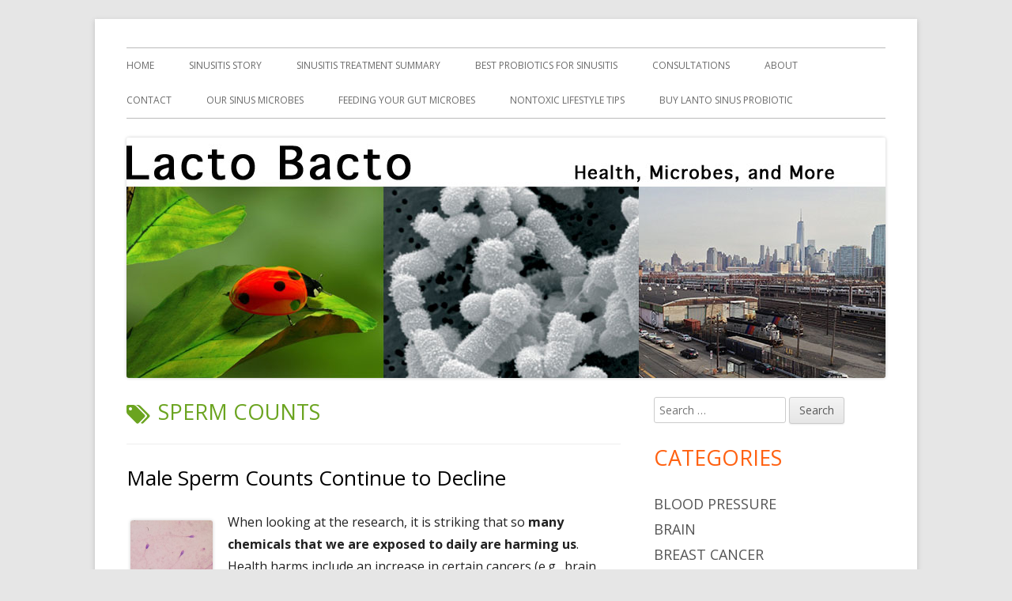

--- FILE ---
content_type: text/html; charset=UTF-8
request_url: https://lactobacto.com/tag/sperm-counts/
body_size: 16524
content:
<!doctype html>


<!--[if IE 8]>
<html class="ie ie8 no-js" lang="en-US">
<![endif]-->

<!--[if !(IE 8)]><!-->
<html lang="en-US" class="no-js">
<!--<![endif]-->
<head>


<meta charset="UTF-8" />
<meta name="viewport" content="width=device-width" />
<link rel="profile" href="http://gmpg.org/xfn/11" />
<link rel="profile" href="http://microformats.org/profile/specs" />
<link rel="profile" href="http://microformats.org/profile/hatom" />


<script>(function(html){html.className = html.className.replace(/\bno-js\b/,'js')})(document.documentElement);</script>
<title>sperm counts &#8211; Lacto Bacto</title>
<meta name='robots' content='max-image-preview:large' />
<link rel='dns-prefetch' href='//fonts.googleapis.com' />
<link href='https://fonts.gstatic.com' crossorigin rel='preconnect' />
<link rel="alternate" type="application/rss+xml" title="Lacto Bacto &raquo; Feed" href="https://lactobacto.com/feed/" />
<link rel="alternate" type="application/rss+xml" title="Lacto Bacto &raquo; Comments Feed" href="https://lactobacto.com/comments/feed/" />
<link rel="alternate" type="application/rss+xml" title="Lacto Bacto &raquo; sperm counts Tag Feed" href="https://lactobacto.com/tag/sperm-counts/feed/" />
<style id='wp-img-auto-sizes-contain-inline-css' type='text/css'>
img:is([sizes=auto i],[sizes^="auto," i]){contain-intrinsic-size:3000px 1500px}
/*# sourceURL=wp-img-auto-sizes-contain-inline-css */
</style>
<style id='wp-emoji-styles-inline-css' type='text/css'>

	img.wp-smiley, img.emoji {
		display: inline !important;
		border: none !important;
		box-shadow: none !important;
		height: 1em !important;
		width: 1em !important;
		margin: 0 0.07em !important;
		vertical-align: -0.1em !important;
		background: none !important;
		padding: 0 !important;
	}
/*# sourceURL=wp-emoji-styles-inline-css */
</style>
<style id='wp-block-library-inline-css' type='text/css'>
:root{--wp-block-synced-color:#7a00df;--wp-block-synced-color--rgb:122,0,223;--wp-bound-block-color:var(--wp-block-synced-color);--wp-editor-canvas-background:#ddd;--wp-admin-theme-color:#007cba;--wp-admin-theme-color--rgb:0,124,186;--wp-admin-theme-color-darker-10:#006ba1;--wp-admin-theme-color-darker-10--rgb:0,107,160.5;--wp-admin-theme-color-darker-20:#005a87;--wp-admin-theme-color-darker-20--rgb:0,90,135;--wp-admin-border-width-focus:2px}@media (min-resolution:192dpi){:root{--wp-admin-border-width-focus:1.5px}}.wp-element-button{cursor:pointer}:root .has-very-light-gray-background-color{background-color:#eee}:root .has-very-dark-gray-background-color{background-color:#313131}:root .has-very-light-gray-color{color:#eee}:root .has-very-dark-gray-color{color:#313131}:root .has-vivid-green-cyan-to-vivid-cyan-blue-gradient-background{background:linear-gradient(135deg,#00d084,#0693e3)}:root .has-purple-crush-gradient-background{background:linear-gradient(135deg,#34e2e4,#4721fb 50%,#ab1dfe)}:root .has-hazy-dawn-gradient-background{background:linear-gradient(135deg,#faaca8,#dad0ec)}:root .has-subdued-olive-gradient-background{background:linear-gradient(135deg,#fafae1,#67a671)}:root .has-atomic-cream-gradient-background{background:linear-gradient(135deg,#fdd79a,#004a59)}:root .has-nightshade-gradient-background{background:linear-gradient(135deg,#330968,#31cdcf)}:root .has-midnight-gradient-background{background:linear-gradient(135deg,#020381,#2874fc)}:root{--wp--preset--font-size--normal:16px;--wp--preset--font-size--huge:42px}.has-regular-font-size{font-size:1em}.has-larger-font-size{font-size:2.625em}.has-normal-font-size{font-size:var(--wp--preset--font-size--normal)}.has-huge-font-size{font-size:var(--wp--preset--font-size--huge)}.has-text-align-center{text-align:center}.has-text-align-left{text-align:left}.has-text-align-right{text-align:right}.has-fit-text{white-space:nowrap!important}#end-resizable-editor-section{display:none}.aligncenter{clear:both}.items-justified-left{justify-content:flex-start}.items-justified-center{justify-content:center}.items-justified-right{justify-content:flex-end}.items-justified-space-between{justify-content:space-between}.screen-reader-text{border:0;clip-path:inset(50%);height:1px;margin:-1px;overflow:hidden;padding:0;position:absolute;width:1px;word-wrap:normal!important}.screen-reader-text:focus{background-color:#ddd;clip-path:none;color:#444;display:block;font-size:1em;height:auto;left:5px;line-height:normal;padding:15px 23px 14px;text-decoration:none;top:5px;width:auto;z-index:100000}html :where(.has-border-color){border-style:solid}html :where([style*=border-top-color]){border-top-style:solid}html :where([style*=border-right-color]){border-right-style:solid}html :where([style*=border-bottom-color]){border-bottom-style:solid}html :where([style*=border-left-color]){border-left-style:solid}html :where([style*=border-width]){border-style:solid}html :where([style*=border-top-width]){border-top-style:solid}html :where([style*=border-right-width]){border-right-style:solid}html :where([style*=border-bottom-width]){border-bottom-style:solid}html :where([style*=border-left-width]){border-left-style:solid}html :where(img[class*=wp-image-]){height:auto;max-width:100%}:where(figure){margin:0 0 1em}html :where(.is-position-sticky){--wp-admin--admin-bar--position-offset:var(--wp-admin--admin-bar--height,0px)}@media screen and (max-width:600px){html :where(.is-position-sticky){--wp-admin--admin-bar--position-offset:0px}}

/*# sourceURL=wp-block-library-inline-css */
</style><style id='global-styles-inline-css' type='text/css'>
:root{--wp--preset--aspect-ratio--square: 1;--wp--preset--aspect-ratio--4-3: 4/3;--wp--preset--aspect-ratio--3-4: 3/4;--wp--preset--aspect-ratio--3-2: 3/2;--wp--preset--aspect-ratio--2-3: 2/3;--wp--preset--aspect-ratio--16-9: 16/9;--wp--preset--aspect-ratio--9-16: 9/16;--wp--preset--color--black: #000000;--wp--preset--color--cyan-bluish-gray: #abb8c3;--wp--preset--color--white: #ffffff;--wp--preset--color--pale-pink: #f78da7;--wp--preset--color--vivid-red: #cf2e2e;--wp--preset--color--luminous-vivid-orange: #ff6900;--wp--preset--color--luminous-vivid-amber: #fcb900;--wp--preset--color--light-green-cyan: #7bdcb5;--wp--preset--color--vivid-green-cyan: #00d084;--wp--preset--color--pale-cyan-blue: #8ed1fc;--wp--preset--color--vivid-cyan-blue: #0693e3;--wp--preset--color--vivid-purple: #9b51e0;--wp--preset--gradient--vivid-cyan-blue-to-vivid-purple: linear-gradient(135deg,rgb(6,147,227) 0%,rgb(155,81,224) 100%);--wp--preset--gradient--light-green-cyan-to-vivid-green-cyan: linear-gradient(135deg,rgb(122,220,180) 0%,rgb(0,208,130) 100%);--wp--preset--gradient--luminous-vivid-amber-to-luminous-vivid-orange: linear-gradient(135deg,rgb(252,185,0) 0%,rgb(255,105,0) 100%);--wp--preset--gradient--luminous-vivid-orange-to-vivid-red: linear-gradient(135deg,rgb(255,105,0) 0%,rgb(207,46,46) 100%);--wp--preset--gradient--very-light-gray-to-cyan-bluish-gray: linear-gradient(135deg,rgb(238,238,238) 0%,rgb(169,184,195) 100%);--wp--preset--gradient--cool-to-warm-spectrum: linear-gradient(135deg,rgb(74,234,220) 0%,rgb(151,120,209) 20%,rgb(207,42,186) 40%,rgb(238,44,130) 60%,rgb(251,105,98) 80%,rgb(254,248,76) 100%);--wp--preset--gradient--blush-light-purple: linear-gradient(135deg,rgb(255,206,236) 0%,rgb(152,150,240) 100%);--wp--preset--gradient--blush-bordeaux: linear-gradient(135deg,rgb(254,205,165) 0%,rgb(254,45,45) 50%,rgb(107,0,62) 100%);--wp--preset--gradient--luminous-dusk: linear-gradient(135deg,rgb(255,203,112) 0%,rgb(199,81,192) 50%,rgb(65,88,208) 100%);--wp--preset--gradient--pale-ocean: linear-gradient(135deg,rgb(255,245,203) 0%,rgb(182,227,212) 50%,rgb(51,167,181) 100%);--wp--preset--gradient--electric-grass: linear-gradient(135deg,rgb(202,248,128) 0%,rgb(113,206,126) 100%);--wp--preset--gradient--midnight: linear-gradient(135deg,rgb(2,3,129) 0%,rgb(40,116,252) 100%);--wp--preset--font-size--small: 13px;--wp--preset--font-size--medium: 20px;--wp--preset--font-size--large: 36px;--wp--preset--font-size--x-large: 42px;--wp--preset--spacing--20: 0.44rem;--wp--preset--spacing--30: 0.67rem;--wp--preset--spacing--40: 1rem;--wp--preset--spacing--50: 1.5rem;--wp--preset--spacing--60: 2.25rem;--wp--preset--spacing--70: 3.38rem;--wp--preset--spacing--80: 5.06rem;--wp--preset--shadow--natural: 6px 6px 9px rgba(0, 0, 0, 0.2);--wp--preset--shadow--deep: 12px 12px 50px rgba(0, 0, 0, 0.4);--wp--preset--shadow--sharp: 6px 6px 0px rgba(0, 0, 0, 0.2);--wp--preset--shadow--outlined: 6px 6px 0px -3px rgb(255, 255, 255), 6px 6px rgb(0, 0, 0);--wp--preset--shadow--crisp: 6px 6px 0px rgb(0, 0, 0);}:where(.is-layout-flex){gap: 0.5em;}:where(.is-layout-grid){gap: 0.5em;}body .is-layout-flex{display: flex;}.is-layout-flex{flex-wrap: wrap;align-items: center;}.is-layout-flex > :is(*, div){margin: 0;}body .is-layout-grid{display: grid;}.is-layout-grid > :is(*, div){margin: 0;}:where(.wp-block-columns.is-layout-flex){gap: 2em;}:where(.wp-block-columns.is-layout-grid){gap: 2em;}:where(.wp-block-post-template.is-layout-flex){gap: 1.25em;}:where(.wp-block-post-template.is-layout-grid){gap: 1.25em;}.has-black-color{color: var(--wp--preset--color--black) !important;}.has-cyan-bluish-gray-color{color: var(--wp--preset--color--cyan-bluish-gray) !important;}.has-white-color{color: var(--wp--preset--color--white) !important;}.has-pale-pink-color{color: var(--wp--preset--color--pale-pink) !important;}.has-vivid-red-color{color: var(--wp--preset--color--vivid-red) !important;}.has-luminous-vivid-orange-color{color: var(--wp--preset--color--luminous-vivid-orange) !important;}.has-luminous-vivid-amber-color{color: var(--wp--preset--color--luminous-vivid-amber) !important;}.has-light-green-cyan-color{color: var(--wp--preset--color--light-green-cyan) !important;}.has-vivid-green-cyan-color{color: var(--wp--preset--color--vivid-green-cyan) !important;}.has-pale-cyan-blue-color{color: var(--wp--preset--color--pale-cyan-blue) !important;}.has-vivid-cyan-blue-color{color: var(--wp--preset--color--vivid-cyan-blue) !important;}.has-vivid-purple-color{color: var(--wp--preset--color--vivid-purple) !important;}.has-black-background-color{background-color: var(--wp--preset--color--black) !important;}.has-cyan-bluish-gray-background-color{background-color: var(--wp--preset--color--cyan-bluish-gray) !important;}.has-white-background-color{background-color: var(--wp--preset--color--white) !important;}.has-pale-pink-background-color{background-color: var(--wp--preset--color--pale-pink) !important;}.has-vivid-red-background-color{background-color: var(--wp--preset--color--vivid-red) !important;}.has-luminous-vivid-orange-background-color{background-color: var(--wp--preset--color--luminous-vivid-orange) !important;}.has-luminous-vivid-amber-background-color{background-color: var(--wp--preset--color--luminous-vivid-amber) !important;}.has-light-green-cyan-background-color{background-color: var(--wp--preset--color--light-green-cyan) !important;}.has-vivid-green-cyan-background-color{background-color: var(--wp--preset--color--vivid-green-cyan) !important;}.has-pale-cyan-blue-background-color{background-color: var(--wp--preset--color--pale-cyan-blue) !important;}.has-vivid-cyan-blue-background-color{background-color: var(--wp--preset--color--vivid-cyan-blue) !important;}.has-vivid-purple-background-color{background-color: var(--wp--preset--color--vivid-purple) !important;}.has-black-border-color{border-color: var(--wp--preset--color--black) !important;}.has-cyan-bluish-gray-border-color{border-color: var(--wp--preset--color--cyan-bluish-gray) !important;}.has-white-border-color{border-color: var(--wp--preset--color--white) !important;}.has-pale-pink-border-color{border-color: var(--wp--preset--color--pale-pink) !important;}.has-vivid-red-border-color{border-color: var(--wp--preset--color--vivid-red) !important;}.has-luminous-vivid-orange-border-color{border-color: var(--wp--preset--color--luminous-vivid-orange) !important;}.has-luminous-vivid-amber-border-color{border-color: var(--wp--preset--color--luminous-vivid-amber) !important;}.has-light-green-cyan-border-color{border-color: var(--wp--preset--color--light-green-cyan) !important;}.has-vivid-green-cyan-border-color{border-color: var(--wp--preset--color--vivid-green-cyan) !important;}.has-pale-cyan-blue-border-color{border-color: var(--wp--preset--color--pale-cyan-blue) !important;}.has-vivid-cyan-blue-border-color{border-color: var(--wp--preset--color--vivid-cyan-blue) !important;}.has-vivid-purple-border-color{border-color: var(--wp--preset--color--vivid-purple) !important;}.has-vivid-cyan-blue-to-vivid-purple-gradient-background{background: var(--wp--preset--gradient--vivid-cyan-blue-to-vivid-purple) !important;}.has-light-green-cyan-to-vivid-green-cyan-gradient-background{background: var(--wp--preset--gradient--light-green-cyan-to-vivid-green-cyan) !important;}.has-luminous-vivid-amber-to-luminous-vivid-orange-gradient-background{background: var(--wp--preset--gradient--luminous-vivid-amber-to-luminous-vivid-orange) !important;}.has-luminous-vivid-orange-to-vivid-red-gradient-background{background: var(--wp--preset--gradient--luminous-vivid-orange-to-vivid-red) !important;}.has-very-light-gray-to-cyan-bluish-gray-gradient-background{background: var(--wp--preset--gradient--very-light-gray-to-cyan-bluish-gray) !important;}.has-cool-to-warm-spectrum-gradient-background{background: var(--wp--preset--gradient--cool-to-warm-spectrum) !important;}.has-blush-light-purple-gradient-background{background: var(--wp--preset--gradient--blush-light-purple) !important;}.has-blush-bordeaux-gradient-background{background: var(--wp--preset--gradient--blush-bordeaux) !important;}.has-luminous-dusk-gradient-background{background: var(--wp--preset--gradient--luminous-dusk) !important;}.has-pale-ocean-gradient-background{background: var(--wp--preset--gradient--pale-ocean) !important;}.has-electric-grass-gradient-background{background: var(--wp--preset--gradient--electric-grass) !important;}.has-midnight-gradient-background{background: var(--wp--preset--gradient--midnight) !important;}.has-small-font-size{font-size: var(--wp--preset--font-size--small) !important;}.has-medium-font-size{font-size: var(--wp--preset--font-size--medium) !important;}.has-large-font-size{font-size: var(--wp--preset--font-size--large) !important;}.has-x-large-font-size{font-size: var(--wp--preset--font-size--x-large) !important;}
/*# sourceURL=global-styles-inline-css */
</style>

<style id='classic-theme-styles-inline-css' type='text/css'>
/*! This file is auto-generated */
.wp-block-button__link{color:#fff;background-color:#32373c;border-radius:9999px;box-shadow:none;text-decoration:none;padding:calc(.667em + 2px) calc(1.333em + 2px);font-size:1.125em}.wp-block-file__button{background:#32373c;color:#fff;text-decoration:none}
/*# sourceURL=/wp-includes/css/classic-themes.min.css */
</style>
<link rel='stylesheet' id='wpmt-css-frontend-css' href='https://lactobacto.com/wp-content/plugins/wp-mailto-links/core/includes/assets/css/style.css?ver=231005-131847' type='text/css' media='all' />
<link rel='stylesheet' id='tinyframework-fonts-css' href='https://fonts.googleapis.com/css?family=Open+Sans%3A400italic%2C700italic%2C400%2C700&#038;subset=latin%2Clatin-ext' type='text/css' media='all' />
<link rel='stylesheet' id='font-awesome-css' href='https://lactobacto.com/wp-content/themes/tiny-framework/fonts/font-awesome/css/font-awesome.min.css?ver=4.7.0' type='text/css' media='all' />
<link rel='stylesheet' id='tinyframework-style-css' href='https://lactobacto.com/wp-content/themes/tiny-framework/style.css?ver=2.3.1' type='text/css' media='all' />
<script type="text/javascript" src="https://lactobacto.com/wp-includes/js/jquery/jquery.min.js?ver=3.7.1" id="jquery-core-js"></script>
<script type="text/javascript" src="https://lactobacto.com/wp-includes/js/jquery/jquery-migrate.min.js?ver=3.4.1" id="jquery-migrate-js"></script>
<script type="text/javascript" src="https://lactobacto.com/wp-content/plugins/wp-mailto-links/core/includes/assets/js/custom.js?ver=231005-131847" id="wpmt-js-frontend-js"></script>
<link rel="https://api.w.org/" href="https://lactobacto.com/wp-json/" /><link rel="alternate" title="JSON" type="application/json" href="https://lactobacto.com/wp-json/wp/v2/tags/2916" /><link rel="EditURI" type="application/rsd+xml" title="RSD" href="https://lactobacto.com/xmlrpc.php?rsd" />
<meta name="generator" content="WordPress 6.9" />

		<!-- GA Google Analytics @ https://m0n.co/ga -->
		<script>
			(function(i,s,o,g,r,a,m){i['GoogleAnalyticsObject']=r;i[r]=i[r]||function(){
			(i[r].q=i[r].q||[]).push(arguments)},i[r].l=1*new Date();a=s.createElement(o),
			m=s.getElementsByTagName(o)[0];a.async=1;a.src=g;m.parentNode.insertBefore(a,m)
			})(window,document,'script','https://www.google-analytics.com/analytics.js','ga');
			ga('create', 'UA-105216302-1', 'auto');
			ga('send', 'pageview');
		</script>

		<style type="text/css" id="tinyframework-header-css">
			.site-title,
		.site-description {
			clip: rect(1px, 1px, 1px, 1px);
			position: absolute;
		}
		</style>
	
</head>

<body class="archive tag tag-sperm-counts tag-2916 wp-theme-tiny-framework hfeed h-feed feed single-author header-image-yes title-tagline-hidden custom-font-enabled list-view" itemscope="" itemtype="https://schema.org/CollectionPage">


<span class="skiplink"><a class="screen-reader-text" href="#content" title="Skip to content">Skip to content</a></span>


<noscript>
	<div id="no-javascript">
		Advanced features of this website require that you enable JavaScript in your browser. Thank you!	</div>
</noscript>

<div id="page" class="site">

	
	<header id="masthead" class="site-header" itemscope="itemscope" itemtype="https://schema.org/WPHeader">

		
		<div class="site-branding" itemprop="publisher" itemscope="itemscope" itemtype="https://schema.org/Organization">

			
			<div id="site-title-wrapper">

				
						<p id="site-title" itemprop="name" class="p-name site-title"><a href="https://lactobacto.com/" rel="home" itemprop="url" class="u-url url">Lacto Bacto</a></p>

					
						<p id="site-description" itemprop="description" class="p-summary e-content site-description">Health, Microbes, and More</p>

					
			</div><!-- #site-title-wrapper -->

		</div><!-- .site-branding -->

		
		<nav id="site-navigation" class="main-navigation" aria-label="Primary Menu" itemscope="itemscope" itemtype="https://schema.org/SiteNavigationElement">

			<h2 class="screen-reader-text">Primary Menu</h2>
			<button class="menu-toggle" aria-controls="primary-menu" aria-expanded="false">Menu</button>

			
			<div class="search-box-wrapper search-container-mobile">
				<div class="search-box">
					<form itemprop="potentialAction" itemscope itemtype="http://schema.org/SearchAction" role="search" method="get" class="search-form" action="https://lactobacto.com/">
				<label>
					<span class="screen-reader-text">Search for:</span>
					<input type="search" itemprop="query-input" class="search-field" placeholder="Search &hellip;" value="" name="s" />
				</label>
				<input type="submit" class="search-submit" value="Search" />
			<meta itemprop="target" content="https://lactobacto.com/?s={search} "/></form>				</div>
			</div>

			<!--<button class="go-to-top"><a href="#page"><span class="icon-webfont fa-chevron-circle-up" aria-hidden="true"></span></a></button>-->

			<div class="menu-menu-1-container"><ul id="primary-menu" class="nav-menu"><li id="menu-item-193" class="menu-item menu-item-type-custom menu-item-object-custom menu-item-home menu-item-193"><a href="https://lactobacto.com/">Home</a></li>
<li id="menu-item-196" class="menu-item menu-item-type-post_type menu-item-object-page menu-item-196"><a href="https://lactobacto.com/our-story/">Sinusitis Story</a></li>
<li id="menu-item-1798" class="menu-item menu-item-type-post_type menu-item-object-page menu-item-1798"><a href="https://lactobacto.com/sinusitis-treatment-summary/">Sinusitis Treatment Summary</a></li>
<li id="menu-item-8110" class="menu-item menu-item-type-post_type menu-item-object-page menu-item-8110"><a href="https://lactobacto.com/best-probiotic-for-sinusitis/">Best Probiotics For Sinusitis</a></li>
<li id="menu-item-232" class="menu-item menu-item-type-post_type menu-item-object-page menu-item-232"><a href="https://lactobacto.com/consultant/">Consultations</a></li>
<li id="menu-item-194" class="menu-item menu-item-type-post_type menu-item-object-page menu-item-194"><a href="https://lactobacto.com/sample-page/">About</a></li>
<li id="menu-item-195" class="menu-item menu-item-type-post_type menu-item-object-page menu-item-195"><a href="https://lactobacto.com/contact/">Contact</a></li>
<li id="menu-item-11273" class="menu-item menu-item-type-post_type menu-item-object-page menu-item-11273"><a href="https://lactobacto.com/our-sinus-microbes/">Our Sinus Microbes</a></li>
<li id="menu-item-2307" class="menu-item menu-item-type-post_type menu-item-object-page menu-item-2307"><a href="https://lactobacto.com/feeding-your-gut-microbes/">Feeding Your Gut Microbes</a></li>
<li id="menu-item-9960" class="menu-item menu-item-type-post_type menu-item-object-page menu-item-9960"><a href="https://lactobacto.com/avoiding-harmful-chemicals/">Nontoxic Lifestyle Tips</a></li>
<li id="menu-item-7578" class="menu-item menu-item-type-post_type menu-item-object-page menu-item-7578"><a href="https://lactobacto.com/buy-lacto-sinus/">Buy Lanto Sinus Probiotic</a></li>
</ul></div>
		</nav><!-- #site-navigation -->

		<!-- Custom Header - Start -->

		
		
			
				<img src="https://lactobacto.com/wp-content/uploads/2014/02/copy-Logo_baner2.jpg" class="header-image" width="960" height="304" alt="Lacto Bacto" />

			
		
		<!-- Custom Header - End -->

		
	</header><!-- .site-header -->

	
	<div id="content" class="site-content">

	<section id="primary" class="content-area">

		
		<main id="main" class="site-main" itemscope="itemscope" itemprop="mainContentOfPage">

			
		
			<header class="page-header">
				<h1 class="page-title" itemprop="headline"><span class="screen-reader-text">Tag: </span>sperm counts</h1>			</header><!-- .page-header -->

			
	
	<article id="post-13914" class="post-13914 post type-post status-publish format-standard category-cancer category-children category-endocrine-disruptors category-flame-retardants category-healthy-living category-pesticides category-pregnancy-and-childbirth tag-endocrine-disrupting-chemicals-edcs tag-infertility tag-male-reproductive-health tag-sperm-counts h-entry hentry h-as-article" itemscope="" itemtype="https://schema.org/Article">

		
		
		<header class="entry-header">

			
				
				<h2 class="entry-title" itemprop="headline">

					<a href="https://lactobacto.com/2025/12/11/male-sperm-counts-continue-to-decline/" rel="bookmark" itemprop="url">Male Sperm Counts Continue to Decline</a>
					
				</h2>

				
				
				<div class="entry-meta">

					<span class="byline"><span class="author vcard" itemprop="author" itemscope="itemscope" itemtype="https://schema.org/Person"><span class="screen-reader-text">Author </span><a class="url fn n" href="https://lactobacto.com/author/sima/" rel="author" itemprop="url name">Sima</a></span></span><span class="posted-on"><span class="screen-reader-text">Published on </span><a href="https://lactobacto.com/2025/12/11/male-sperm-counts-continue-to-decline/" rel="bookmark"><time class="entry-date published" datetime="2025-12-11T13:16:13-05:00" itemprop="dateModified datePublished">December 11, 2025</time><time class="updated" datetime="2025-12-14T13:16:40-05:00">December 14, 2025</time></a></span><span class="comments-link"><a href="https://lactobacto.com/2025/12/11/male-sperm-counts-continue-to-decline/#respond">Leave a comment<span class="screen-reader-text"> on Male Sperm Counts Continue to Decline</span></a></span>
				</div><!-- .entry-meta -->

			
		</header><!-- .entry-header -->

		
			<div class="entry-content" itemprop="articleBody">

				<figure id="attachment_5864" aria-describedby="caption-attachment-5864" style="width: 104px" class="wp-caption alignleft"><img decoding="async" class="wp-image-5864" style="margin-bottom: 5px; margin-left: 5px; margin-right: 5px;" src="https://lactobacto.com/wp-content/uploads/2017/09/Sperm_stained-1.jpg" alt="" width="104" height="78" /><figcaption id="caption-attachment-5864" class="wp-caption-text">Human sperm Credit: Wikipedia</figcaption></figure>
<p>When looking at the research, it is striking that so <strong>many chemicals that we are exposed to daily are harming us</strong>. Health harms include an increase in certain cancers (e.g., brain cancer and leukemia from certain pesticides) and reproductive effects. This can be seen clearly when research shows that <strong>sperm counts are declining globally 2.64% per year</strong> since 2000.</p>
<p>A recent report from HEAL (Health and Environmental Alliance in the European Union) found that along with this, infertility rates, testicular cancer, and prostate cancer are increasing. This is alarming!</p>
<p>HEAL’s report (author <a href="https://www.beyondpesticides.org/programs/national-pesticide-forum/2025-national-forum-series/program">Dr. Cannarella</a>) details alarming indications of catastrophe in <strong>male reproductive health: prostate cancer, testicular cancer, crashing sperm counts, infertility, and numerous developmental problems including cryptorchidism, urogenital malformations, and hypospadias.</strong> The report highlights pesticides, microplastics, phthalates, bisphenols, PFAS and heavy metals as the likely environmental sources of the crisis. There is evidence that all of these <strong>endocrine disrupting chemicals (EDCs)</strong> adversely affect male reproductive function.</p>
<p>Excerpts from the latest research on the drop in sperm counts globally and declines in male reproductive health, the science report from HEAL: <a href="https://www.env-health.org/wp-content/uploads/2025/11/2025_Chemical-Pollution-and-Mens-Health-Report.pdf"><strong>Chemical pollution and men’s health: A hidden crisis in Europe</strong></a></p>
<p style="padding-left: 40px;"><span style="font-family: georgia, palatino, serif;"><em>A 2023 meta-analysis by Levine et al. showed that <strong>global sperm counts declined by 52% between 1973 and 2018</strong>. European countries showed similar or even steeper declines, especially in Western and Southern Europe.</em></span> <a href="https://lactobacto.com/2025/12/11/male-sperm-counts-continue-to-decline/#more-13914" class="more-link">...continue reading<span class="screen-reader-text"> "Male Sperm Counts Continue to Decline"</span></a></p>

			</div><!-- .entry-content -->

		
		<footer class="entry-meta">

			<span class="posted-on"><span class="screen-reader-text">Published on </span><a href="https://lactobacto.com/2025/12/11/male-sperm-counts-continue-to-decline/" rel="bookmark"><time class="entry-date published" datetime="2025-12-11T13:16:13-05:00" itemprop="datePublished">December 11, 2025</time><time class="updated" datetime="2025-12-14T13:16:40-05:00">December 14, 2025</time></a></span><span class="cat-links" itemprop="articleSection"><span class="screen-reader-text">Categories </span><a href="https://lactobacto.com/category/cancer/" rel="category tag">cancer</a>, <a href="https://lactobacto.com/category/children/" rel="category tag">children</a>, <a href="https://lactobacto.com/category/endocrine-disruptors/" rel="category tag">endocrine disruptors</a>, <a href="https://lactobacto.com/category/flame-retardants/" rel="category tag">flame retardants</a>, <a href="https://lactobacto.com/category/healthy-living/" rel="category tag">healthy living</a>, <a href="https://lactobacto.com/category/pesticides/" rel="category tag">pesticides</a>, <a href="https://lactobacto.com/category/pregnancy-and-childbirth/" rel="category tag">pregnancy and childbirth</a></span><span class="tags-links" itemprop="keywords"><span class="screen-reader-text">Tags </span><a href="https://lactobacto.com/tag/endocrine-disrupting-chemicals-edcs/" rel="tag">endocrine disrupting chemicals (EDCs)</a>, <a href="https://lactobacto.com/tag/infertility/" rel="tag">infertility</a>, <a href="https://lactobacto.com/tag/male-reproductive-health/" rel="tag">male reproductive health</a>, <a href="https://lactobacto.com/tag/sperm-counts/" rel="tag">sperm counts</a></span><span class="comments-link"><a href="https://lactobacto.com/2025/12/11/male-sperm-counts-continue-to-decline/#respond">Leave a comment<span class="screen-reader-text"> on Male Sperm Counts Continue to Decline</span></a></span>
			
		</footer><!-- .entry-meta -->

		
	</article><!-- #post-13914 -->

	
	
	<article id="post-7924" class="post-7924 post type-post status-publish format-standard category-endocrine-disruptors category-healthy-living category-pregnancy-and-childbirth tag-parabens tag-phthalates tag-sperm-counts h-entry hentry h-as-article" itemscope="" itemtype="https://schema.org/Article">

		
		
		<header class="entry-header">

			
				
				<h2 class="entry-title" itemprop="headline">

					<a href="https://lactobacto.com/2018/09/05/will-all-men-eventually-be-infertile/" rel="bookmark" itemprop="url">Will All Men Eventually Be Infertile?</a>
					
						<span class="title-comment-meta">
							<a href="https://lactobacto.com/2018/09/05/will-all-men-eventually-be-infertile/#comments">2</a>						</span>

					
				</h2>

				
				
				<div class="entry-meta">

					<span class="byline"><span class="author vcard" itemprop="author" itemscope="itemscope" itemtype="https://schema.org/Person"><span class="screen-reader-text">Author </span><a class="url fn n" href="https://lactobacto.com/author/sima/" rel="author" itemprop="url name">Sima</a></span></span><span class="posted-on"><span class="screen-reader-text">Published on </span><a href="https://lactobacto.com/2018/09/05/will-all-men-eventually-be-infertile/" rel="bookmark"><time class="entry-date published" datetime="2018-09-05T22:35:58-04:00" itemprop="dateModified datePublished">September 5, 2018</time><time class="updated" datetime="2018-12-29T23:24:12-05:00">December 29, 2018</time></a></span><span class="comments-link"><a href="https://lactobacto.com/2018/09/05/will-all-men-eventually-be-infertile/#comments">2 Comments<span class="screen-reader-text"> on Will All Men Eventually Be Infertile?</span></a></span>
				</div><!-- .entry-meta -->

			
		</header><!-- .entry-header -->

		
			<div class="entry-content" itemprop="articleBody">

				<p><img decoding="async" class="alignleft wp-image-5864" style="margin-bottom: 5px; margin-right: 10px;" src="https://lactobacto.com/wp-content/uploads/2017/09/Sperm_stained-1.jpg" alt="" width="83" height="63" />The following article in a popular magazine <a href="https://lactobacto.com/2017/07/26/steep-decline-in-sperm-counts-in-western-men/">follows up on research</a> that came out last year about the alarming <strong>steep decline in male sperm counts and sperm concentration over the past few decades</strong>. This is true for the U.S., Europe, Australia, New Zealand, and it is thought world wide. The article discusses the causes: <strong>environmental chemicals and plastics, especially those that are endocrine disruptors</strong> (they disrupt a person's hormones!). These chemicals are all around us, and we all have some in our bodies (but the amounts and types vary from person to person). Some examples of such chemicals are parabens, phthalates, BPA and BPA substitutes.</p>
<p>Even though there are effects from these chemicals throughout life, <strong>some of the worst effects from these chemicals seem to be during pregnancy</strong> - with a big effect on the <strong>developing male fetus</strong>. <strong><span style="text-decoration: underline;">Testosterone levels</span> in men are also dropping</strong>. <span style="text-decoration: underline;">Bottom line</span>: males are becoming "less male", especially due to their exposure to all these chemicals when they are developing before birth (<span style="text-decoration: underline;">fetal exposure</span>). Since it is getting <a href="https://lactobacto.com/2017/07/28/is-male-fertility-plunging-downward/">worse with every generation</a> of males, <strong>the concern is that soon males may be unable to father children because their sperm count will be too low - infertility</strong>. <a href="https://lactobacto.com/2016/08/09/similar-decline-in-fertility-in-both-male-dogs-and-men/">Dogs are experiencing</a> the same decline in fertility!</p>
<p>Why isn't there more concern over this? What can we do? We all use and need plastic products, but we need to use safer chemicals in products, ones that won't mimic hormones and have endocrine disrupting effects. Remember, these chemicals have more effects on humans than just sperm quality (<a href="https://lactobacto.com/2018/02/26/can-we-avoid-the-endocrine-disruptors-around-us/">here</a> and <a href="https://lactobacto.com/2017/07/14/common-chemicals-linked-to-chronic-diseases/">here</a>). While <strong>you can't totally avoid plastics and endocrine disrupting chemicals, you can definitely <a href="https://lactobacto.com/2017/07/26/steep-decline-in-sperm-counts-in-western-men/">lower your exposure</a>.</strong> And it's most important <span style="text-decoration: underline;">before</span> conception (levels of these chemicals in both parents)<span style="text-decoration: underline;">,</span> during <span style="text-decoration: underline;">pregnancy</span>, and during <span style="text-decoration: underline;">childhood</span>.</p>
<p>Do go read the whole article. Excerpts from Daniel Noah Halpern's article in GQ: <a href="https://www.gq.com/story/sperm-count-zero?mbid=synd_digg"><strong>Sperm Count Zero</strong></a></p>
<div class="article-heading">
<p class="dek" style="padding-left: 30px;"><em><span style="font-family: georgia, palatino, serif;">A strange thing has happened to men over the past few decades: <strong>We’ve become increasingly infertile, so much so that within a generation we may lose the ability to reproduce entirely</strong>. What’s causing this mysterious drop in sperm counts—and is there any way to reverse it before it’s too late? </span></em></p>
<p style="padding-left: 30px;"><em><span style="font-family: georgia, palatino, serif;">Last summer a group of researchers from Hebrew University and Mount Sinai medical school published a study showing that <strong>sperm counts in the U.S., Europe, Australia, and New Zealand have fallen by more than 50 percent over the past four decades</strong>. (They judged data from the rest of the world to be insufficient to draw conclusions from, but <strong>there are studies suggesting that the trend could be worldwide</strong>.) That is to say: We are producing half the sperm our grandfathers did. We are half as fertile.</span></em></p>
<p style="padding-left: 30px;"><em><span style="font-family: georgia, palatino, serif;">The Hebrew University/Mount Sinai paper was a meta-analysis by a team of epidemiologists, clinicians, and researchers that culled data from 185 studies, which examined <span style="text-decoration: underline;">semen</span> from <span style="text-decoration: underline;">almost 43,000 men</span>. It showed that <strong>the human race is apparently on a trend line toward becoming unable to reproduce itself</strong>. Sperm counts went from 99 million sperm per milliliter of semen in 1973 to 47 million per milliliter in 2011, and <strong>the decline has been accelerating</strong>. Would 40 more years—or fewer—bring us all the way to zero? </span></em></p>
<p style="padding-left: 30px;"><em><span style="font-family: georgia, palatino, serif;">I called Shanna H. Swan, a reproductive epidemiologist at Mount Sinai and one of the lead authors of the study, to ask if there was any good news hiding behind those brutal numbers. Were we really at risk of extinction? She failed to comfort me. “The What Does It Mean question means extrapolating beyond your data,” Swan said, “which is always a tricky thing. <strong>But you can ask, ‘What does it take? When is a species in danger? When is a species threatened?’ And we are definitely on that path</strong>.” That path, in its darkest reaches, leads to no more naturally conceived babies and potentially to no babies at all—and the final generation of Homo sapiens will roam the earth knowing they will be the last of their kind.</span></em></p>
</div>
<p> <a href="https://lactobacto.com/2018/09/05/will-all-men-eventually-be-infertile/#more-7924" class="more-link">...continue reading<span class="screen-reader-text"> "Will All Men Eventually Be Infertile?"</span></a></p>

			</div><!-- .entry-content -->

		
		<footer class="entry-meta">

			<span class="posted-on"><span class="screen-reader-text">Published on </span><a href="https://lactobacto.com/2018/09/05/will-all-men-eventually-be-infertile/" rel="bookmark"><time class="entry-date published" datetime="2018-09-05T22:35:58-04:00" itemprop="datePublished">September 5, 2018</time><time class="updated" datetime="2018-12-29T23:24:12-05:00">December 29, 2018</time></a></span><span class="cat-links" itemprop="articleSection"><span class="screen-reader-text">Categories </span><a href="https://lactobacto.com/category/endocrine-disruptors/" rel="category tag">endocrine disruptors</a>, <a href="https://lactobacto.com/category/healthy-living/" rel="category tag">healthy living</a>, <a href="https://lactobacto.com/category/pregnancy-and-childbirth/" rel="category tag">pregnancy and childbirth</a></span><span class="tags-links" itemprop="keywords"><span class="screen-reader-text">Tags </span><a href="https://lactobacto.com/tag/parabens/" rel="tag">parabens</a>, <a href="https://lactobacto.com/tag/phthalates/" rel="tag">phthalates</a>, <a href="https://lactobacto.com/tag/sperm-counts/" rel="tag">sperm counts</a></span><span class="comments-link"><a href="https://lactobacto.com/2018/09/05/will-all-men-eventually-be-infertile/#comments">2 Comments<span class="screen-reader-text"> on Will All Men Eventually Be Infertile?</span></a></span>
			
		</footer><!-- .entry-meta -->

		
	</article><!-- #post-7924 -->

	
	
	<article id="post-1469" class="post-1469 post type-post status-publish format-standard category-healthy-living category-pregnancy-and-childbirth category-uncategorized tag-aluminum tag-cannabis-use tag-cell-phones tag-male-fertility tag-male-infertility tag-moderate-alcohol-intake tag-psychological-stress tag-radiofrequency-electromagnetic-radiation-rf-emr tag-smoking-marijuana tag-sperm-counts tag-tv-watching h-entry hentry h-as-article" itemscope="" itemtype="https://schema.org/Article">

		
		
		<header class="entry-header">

			
				
				<h2 class="entry-title" itemprop="headline">

					<a href="https://lactobacto.com/2014/10/21/some-influences-on-male-fertility/" rel="bookmark" itemprop="url">Some Influences on Male Fertility</a>
					
				</h2>

				
				
				<div class="entry-meta">

					<span class="byline"><span class="author vcard" itemprop="author" itemscope="itemscope" itemtype="https://schema.org/Person"><span class="screen-reader-text">Author </span><a class="url fn n" href="https://lactobacto.com/author/sima/" rel="author" itemprop="url name">Sima</a></span></span><span class="posted-on"><span class="screen-reader-text">Published on </span><a href="https://lactobacto.com/2014/10/21/some-influences-on-male-fertility/" rel="bookmark"><time class="entry-date published" datetime="2014-10-21T13:15:53-04:00" itemprop="dateModified datePublished">October 21, 2014</time><time class="updated" datetime="2016-11-14T13:11:56-05:00">November 14, 2016</time></a></span>
				</div><!-- .entry-meta -->

			
		</header><!-- .entry-header -->

		
			<div class="entry-content" itemprop="articleBody">

				<p>Some recent research on sperm quality and implications for fertility. All from Science Daily:</p>
<p id="headline" class="story"><strong><a title="Exposure to aluminum may impact on male fertility, research suggests" href="http://www.sciencedaily.com/releases/2014/10/141021085114.htm">Exposure to aluminum may impact on male fertility, research suggests</a></strong></p>
<p id="first" style="padding-left: 30px;"><em><span style="font-family: georgia, palatino;">Research from scientists in the UK and France suggests tha<strong>t human exposure to aluminum may be a significant factor in falling sperm counts and reduced male fertility</strong>.Fluorescence microscopy using an aluminum-specific stain confirmed the presence of aluminum in semen and showed aluminum inside individual sperm.And the team of scientists, at the universities of Lyon and Saint-Etienne in France and Keele in the UK, found that <strong>the higher the aluminum, the lower sperm count.</strong></span></em></p>
<p style="padding-left: 30px;"><em><span style="font-family: georgia, palatino;">Professor Exley said: "<strong>There has been a significant decline in male fertility, including sperm count, throughout the developed world over the past several decades</strong> and previous research has linked this to <strong>environmental factor</strong>s such as<strong> endocrine disruptor</strong>s"..."Human exposure to <strong>aluminum</strong> has increased significantly over the same time period and our observation of significant contamination of male semen by aluminum must implicate aluminum as a potential contributor to these changes in reproductive fertility."</span></em></p>
<div id="text">
<p><a title="Stress degrades sperm quality, study shows" href="http://www.sciencedaily.com/releases/2014/05/140529100719.htm"><strong>Stress degrades sperm quality, study shows</strong></a></p>
<p class="story" style="padding-left: 30px;"><em><span style="font-family: georgia, palatino;"><strong>Psychological stress is harmful to sperm and semen quality, affecting its concentration, appearance, and ability to fertilize an egg, according to a study</strong>. It is not fully understood how stress affects semen quality. It may trigger the release of <span style="text-decoration: underline;">steroid hormones called glucocorticoids</span>, which in turn could blunt levels of testosterone and sperm production. Another possibility is <span style="text-decoration: underline;">oxidative stress</span>, which has been shown to affect semen quality and fertility.</span></em></p>
<p id="headline" class="story"><a title="Twenty hours of TV a week linked to almost half sperm count of those who watch little TV" href="http://www.sciencedaily.com/releases/2013/02/130204184531.htm"><strong>Twenty hours of TV a week linked to almost half sperm count of those who watch little TV</strong></a></p>
<p class="story" style="padding-left: 30px;"><em><strong><span style="font-family: georgia, palatino;">Healthy young men who watch TV for more than 20 hours a week have almost half the sperm count of men who watch very little TV, indicates a new study.</span></strong></em></p>
<p id="headline" class="story"><a title="Cell phones negatively affect male fertility, new study suggests" href="http://www.sciencedaily.com/releases/2014/06/140609205658.htm"><strong>Cell phones negatively affect male fertility, new study suggests</strong></a></p>
<p class="story" style="padding-left: 30px;"><em><span style="font-family: georgia, palatino;">Men who keep a cell phone in their pant pocket could be inadvertently damaging their chances of becoming a father, according to a new study. Previous research has suggested that <strong>radio-frequency electromagnetic radiation (RF-EMR)</strong> emitted by the devices can have a detrimental effect on male fertility. Most of the global adult population own mobile phones, and around 14% of couples in high and middle income countries have difficulty conceiving.</span></em></p>
<p class="story" style="padding-left: 30px;"><em><span style="font-family: georgia, palatino;"><strong>In control groups, 50-85% of sperm have normal movement. The researchers found this proportion fell by an average of 8 percentage points when there was exposure to mobile phones. Similar effects were seen for sperm viability</strong>. The effects on sperm concentration were less clear. </span></em></p>
<p id="headline" class="story"><a title="Moderate weekly alcohol intake linked to poorer sperm quality in healthy young men" href="http://www.sciencedaily.com/releases/2014/10/141002221232.htm"><strong>Moderate weekly alcohol intake linked to poorer sperm quality in healthy young men</strong></a></p>
<p class="story" style="padding-left: 30px;"><em><span style="font-family: georgia, palatino;"><strong>Moderate alcohol intake of at least 5 units every week is linked to poorer sperm quality in otherwise healthy young men,</strong> suggests research. And <strong>the higher the weekly tally of units, the worse the sperm quality seems to be,</strong> the findings indicate, prompting the researchers to suggest that young men should be advised to steer clear of habitual drinking.</span></em></p>
<p id="headline" class="story"><a title="Young men who use cannabis may be putting their fertility at risk by inadvertently affecting the size and shape of their sperm, according to new research. In the world's largest study to investigate how common lifestyle factors influence the size and shape of sperm, a research team found that sperm size and shape was worse in samples ejaculated in the summer months, but was better in men who had abstained from sexual activity for more than six days." href="http://www.sciencedaily.com/releases/2014/06/140604202946.htm"><strong>Sperm size, shape in young men affected by cannabis use</strong></a></p>
<p class="story" style="padding-left: 30px;"><em><span style="font-family: georgia, palatino;"><strong> Young men who use cannabis may be putting their fertility at risk by inadvertently affecting the size and shape of their sperm, according to new research</strong>. In the world's largest study to investigate how common lifestyle factors influence the size and shape of sperm, a research team found that<strong> sperm size and shape was worse in samples ejaculated in the summer months, but was better in men who had abstained from sexual activity for more than six days</strong>.</span></em></p>
</div>

			</div><!-- .entry-content -->

		
		<footer class="entry-meta">

			<span class="posted-on"><span class="screen-reader-text">Published on </span><a href="https://lactobacto.com/2014/10/21/some-influences-on-male-fertility/" rel="bookmark"><time class="entry-date published" datetime="2014-10-21T13:15:53-04:00" itemprop="datePublished">October 21, 2014</time><time class="updated" datetime="2016-11-14T13:11:56-05:00">November 14, 2016</time></a></span><span class="cat-links" itemprop="articleSection"><span class="screen-reader-text">Categories </span><a href="https://lactobacto.com/category/healthy-living/" rel="category tag">healthy living</a>, <a href="https://lactobacto.com/category/pregnancy-and-childbirth/" rel="category tag">pregnancy and childbirth</a>, <a href="https://lactobacto.com/category/uncategorized/" rel="category tag">Uncategorized</a></span><span class="tags-links" itemprop="keywords"><span class="screen-reader-text">Tags </span><a href="https://lactobacto.com/tag/aluminum/" rel="tag">aluminum</a>, <a href="https://lactobacto.com/tag/cannabis-use/" rel="tag">cannabis use</a>, <a href="https://lactobacto.com/tag/cell-phones/" rel="tag">cell phones</a>, <a href="https://lactobacto.com/tag/male-fertility/" rel="tag">male fertility</a>, <a href="https://lactobacto.com/tag/male-infertility/" rel="tag">male infertility</a>, <a href="https://lactobacto.com/tag/moderate-alcohol-intake/" rel="tag">moderate alcohol intake</a>, <a href="https://lactobacto.com/tag/psychological-stress/" rel="tag">psychological stress</a>, <a href="https://lactobacto.com/tag/radiofrequency-electromagnetic-radiation-rf-emr/" rel="tag">radiofrequency electromagnetic radiation (RF-EMR)</a>, <a href="https://lactobacto.com/tag/smoking-marijuana/" rel="tag">smoking marijuana</a>, <a href="https://lactobacto.com/tag/sperm-counts/" rel="tag">sperm counts</a>, <a href="https://lactobacto.com/tag/tv-watching/" rel="tag">TV watching</a></span>
			
		</footer><!-- .entry-meta -->

		
	</article><!-- #post-1469 -->

	
			
		
			
		</main><!-- .site-main -->

		
	</section><!-- #primary -->


	
		
		
		<aside id="secondary" class="sidebar widget-area" aria-labelledby="sidebar-header" itemscope="itemscope" itemtype="https://schema.org/WPSideBar">

		<h2 class="screen-reader-text" id="sidebar-header">Main Sidebar</h2>

			
			<section id="search-2" class="widget widget_search"><form itemprop="potentialAction" itemscope itemtype="http://schema.org/SearchAction" role="search" method="get" class="search-form" action="https://lactobacto.com/">
				<label>
					<span class="screen-reader-text">Search for:</span>
					<input type="search" itemprop="query-input" class="search-field" placeholder="Search &hellip;" value="" name="s" />
				</label>
				<input type="submit" class="search-submit" value="Search" />
			<meta itemprop="target" content="https://lactobacto.com/?s={search} "/></form></section><section id="categories-2" class="widget widget_categories"><h3 class="widget-title">Categories</h3>
			<ul>
					<li class="cat-item cat-item-1561"><a href="https://lactobacto.com/category/blood-pressure/">blood pressure</a>
</li>
	<li class="cat-item cat-item-2796"><a href="https://lactobacto.com/category/brain/">brain</a>
</li>
	<li class="cat-item cat-item-45"><a href="https://lactobacto.com/category/breast-cancer/">breast cancer</a>
</li>
	<li class="cat-item cat-item-220"><a href="https://lactobacto.com/category/cancer/">cancer</a>
</li>
	<li class="cat-item cat-item-1560"><a href="https://lactobacto.com/category/cardiovascular-health/">cardiovascular health</a>
</li>
	<li class="cat-item cat-item-107"><a href="https://lactobacto.com/category/children/">children</a>
</li>
	<li class="cat-item cat-item-1547"><a href="https://lactobacto.com/category/diabetes/">diabetes</a>
</li>
	<li class="cat-item cat-item-2558"><a href="https://lactobacto.com/category/endocrine-disruptors/">endocrine disruptors</a>
</li>
	<li class="cat-item cat-item-23"><a href="https://lactobacto.com/category/exercise/">Exercise</a>
</li>
	<li class="cat-item cat-item-51"><a href="https://lactobacto.com/category/flame-retardants/">flame retardants</a>
</li>
	<li class="cat-item cat-item-74"><a href="https://lactobacto.com/category/healthy-aging/">healthy aging</a>
</li>
	<li class="cat-item cat-item-72"><a href="https://lactobacto.com/category/healthy-living/">healthy living</a>
</li>
	<li class="cat-item cat-item-3"><a href="https://lactobacto.com/category/human-microbiome/">human microbiome</a>
</li>
	<li class="cat-item cat-item-96"><a href="https://lactobacto.com/category/lyme-disease/">Lyme Disease</a>
</li>
	<li class="cat-item cat-item-2889"><a href="https://lactobacto.com/category/microbes/">microbes</a>
</li>
	<li class="cat-item cat-item-321"><a href="https://lactobacto.com/category/nutrition/">nutrition</a>
</li>
	<li class="cat-item cat-item-2858"><a href="https://lactobacto.com/category/pesticides/">pesticides</a>
</li>
	<li class="cat-item cat-item-508"><a href="https://lactobacto.com/category/pregnancy-and-childbirth/">pregnancy and childbirth</a>
</li>
	<li class="cat-item cat-item-2480"><a href="https://lactobacto.com/category/probiotics/">probiotics</a>
</li>
	<li class="cat-item cat-item-12"><a href="https://lactobacto.com/category/sinusitis/">sinusitis</a>
</li>
	<li class="cat-item cat-item-1553"><a href="https://lactobacto.com/category/stroke/">stroke</a>
</li>
	<li class="cat-item cat-item-1"><a href="https://lactobacto.com/category/uncategorized/">Uncategorized</a>
</li>
	<li class="cat-item cat-item-1908"><a href="https://lactobacto.com/category/urinary-tract-infections/">urinary tract infections</a>
</li>
			</ul>

			</section><section id="archives-2" class="widget widget_archive"><h3 class="widget-title">Archives</h3>		<label class="screen-reader-text" for="archives-dropdown-2">Archives</label>
		<select id="archives-dropdown-2" name="archive-dropdown">
			
			<option value="">Select Month</option>
				<option value='https://lactobacto.com/2026/01/'> January 2026 </option>
	<option value='https://lactobacto.com/2025/12/'> December 2025 </option>
	<option value='https://lactobacto.com/2025/11/'> November 2025 </option>
	<option value='https://lactobacto.com/2025/10/'> October 2025 </option>
	<option value='https://lactobacto.com/2025/09/'> September 2025 </option>
	<option value='https://lactobacto.com/2025/08/'> August 2025 </option>
	<option value='https://lactobacto.com/2025/07/'> July 2025 </option>
	<option value='https://lactobacto.com/2025/06/'> June 2025 </option>
	<option value='https://lactobacto.com/2025/05/'> May 2025 </option>
	<option value='https://lactobacto.com/2025/04/'> April 2025 </option>
	<option value='https://lactobacto.com/2025/03/'> March 2025 </option>
	<option value='https://lactobacto.com/2025/02/'> February 2025 </option>
	<option value='https://lactobacto.com/2025/01/'> January 2025 </option>
	<option value='https://lactobacto.com/2024/12/'> December 2024 </option>
	<option value='https://lactobacto.com/2024/11/'> November 2024 </option>
	<option value='https://lactobacto.com/2024/10/'> October 2024 </option>
	<option value='https://lactobacto.com/2024/09/'> September 2024 </option>
	<option value='https://lactobacto.com/2024/08/'> August 2024 </option>
	<option value='https://lactobacto.com/2024/07/'> July 2024 </option>
	<option value='https://lactobacto.com/2024/06/'> June 2024 </option>
	<option value='https://lactobacto.com/2024/05/'> May 2024 </option>
	<option value='https://lactobacto.com/2024/04/'> April 2024 </option>
	<option value='https://lactobacto.com/2024/03/'> March 2024 </option>
	<option value='https://lactobacto.com/2024/02/'> February 2024 </option>
	<option value='https://lactobacto.com/2024/01/'> January 2024 </option>
	<option value='https://lactobacto.com/2023/12/'> December 2023 </option>
	<option value='https://lactobacto.com/2023/11/'> November 2023 </option>
	<option value='https://lactobacto.com/2023/10/'> October 2023 </option>
	<option value='https://lactobacto.com/2023/09/'> September 2023 </option>
	<option value='https://lactobacto.com/2023/08/'> August 2023 </option>
	<option value='https://lactobacto.com/2023/07/'> July 2023 </option>
	<option value='https://lactobacto.com/2023/06/'> June 2023 </option>
	<option value='https://lactobacto.com/2023/05/'> May 2023 </option>
	<option value='https://lactobacto.com/2023/04/'> April 2023 </option>
	<option value='https://lactobacto.com/2023/03/'> March 2023 </option>
	<option value='https://lactobacto.com/2023/02/'> February 2023 </option>
	<option value='https://lactobacto.com/2023/01/'> January 2023 </option>
	<option value='https://lactobacto.com/2022/12/'> December 2022 </option>
	<option value='https://lactobacto.com/2022/11/'> November 2022 </option>
	<option value='https://lactobacto.com/2022/10/'> October 2022 </option>
	<option value='https://lactobacto.com/2022/09/'> September 2022 </option>
	<option value='https://lactobacto.com/2022/08/'> August 2022 </option>
	<option value='https://lactobacto.com/2022/07/'> July 2022 </option>
	<option value='https://lactobacto.com/2022/06/'> June 2022 </option>
	<option value='https://lactobacto.com/2022/05/'> May 2022 </option>
	<option value='https://lactobacto.com/2022/04/'> April 2022 </option>
	<option value='https://lactobacto.com/2022/03/'> March 2022 </option>
	<option value='https://lactobacto.com/2022/02/'> February 2022 </option>
	<option value='https://lactobacto.com/2022/01/'> January 2022 </option>
	<option value='https://lactobacto.com/2021/12/'> December 2021 </option>
	<option value='https://lactobacto.com/2021/11/'> November 2021 </option>
	<option value='https://lactobacto.com/2021/10/'> October 2021 </option>
	<option value='https://lactobacto.com/2021/09/'> September 2021 </option>
	<option value='https://lactobacto.com/2021/08/'> August 2021 </option>
	<option value='https://lactobacto.com/2021/07/'> July 2021 </option>
	<option value='https://lactobacto.com/2021/06/'> June 2021 </option>
	<option value='https://lactobacto.com/2021/05/'> May 2021 </option>
	<option value='https://lactobacto.com/2021/04/'> April 2021 </option>
	<option value='https://lactobacto.com/2021/03/'> March 2021 </option>
	<option value='https://lactobacto.com/2021/02/'> February 2021 </option>
	<option value='https://lactobacto.com/2021/01/'> January 2021 </option>
	<option value='https://lactobacto.com/2020/12/'> December 2020 </option>
	<option value='https://lactobacto.com/2020/11/'> November 2020 </option>
	<option value='https://lactobacto.com/2020/10/'> October 2020 </option>
	<option value='https://lactobacto.com/2020/09/'> September 2020 </option>
	<option value='https://lactobacto.com/2020/08/'> August 2020 </option>
	<option value='https://lactobacto.com/2020/07/'> July 2020 </option>
	<option value='https://lactobacto.com/2020/06/'> June 2020 </option>
	<option value='https://lactobacto.com/2020/05/'> May 2020 </option>
	<option value='https://lactobacto.com/2020/04/'> April 2020 </option>
	<option value='https://lactobacto.com/2020/03/'> March 2020 </option>
	<option value='https://lactobacto.com/2020/02/'> February 2020 </option>
	<option value='https://lactobacto.com/2020/01/'> January 2020 </option>
	<option value='https://lactobacto.com/2019/12/'> December 2019 </option>
	<option value='https://lactobacto.com/2019/11/'> November 2019 </option>
	<option value='https://lactobacto.com/2019/10/'> October 2019 </option>
	<option value='https://lactobacto.com/2019/09/'> September 2019 </option>
	<option value='https://lactobacto.com/2019/08/'> August 2019 </option>
	<option value='https://lactobacto.com/2019/07/'> July 2019 </option>
	<option value='https://lactobacto.com/2019/06/'> June 2019 </option>
	<option value='https://lactobacto.com/2019/05/'> May 2019 </option>
	<option value='https://lactobacto.com/2019/04/'> April 2019 </option>
	<option value='https://lactobacto.com/2019/03/'> March 2019 </option>
	<option value='https://lactobacto.com/2019/02/'> February 2019 </option>
	<option value='https://lactobacto.com/2019/01/'> January 2019 </option>
	<option value='https://lactobacto.com/2018/12/'> December 2018 </option>
	<option value='https://lactobacto.com/2018/11/'> November 2018 </option>
	<option value='https://lactobacto.com/2018/10/'> October 2018 </option>
	<option value='https://lactobacto.com/2018/09/'> September 2018 </option>
	<option value='https://lactobacto.com/2018/08/'> August 2018 </option>
	<option value='https://lactobacto.com/2018/07/'> July 2018 </option>
	<option value='https://lactobacto.com/2018/06/'> June 2018 </option>
	<option value='https://lactobacto.com/2018/05/'> May 2018 </option>
	<option value='https://lactobacto.com/2018/04/'> April 2018 </option>
	<option value='https://lactobacto.com/2018/03/'> March 2018 </option>
	<option value='https://lactobacto.com/2018/02/'> February 2018 </option>
	<option value='https://lactobacto.com/2018/01/'> January 2018 </option>
	<option value='https://lactobacto.com/2017/12/'> December 2017 </option>
	<option value='https://lactobacto.com/2017/11/'> November 2017 </option>
	<option value='https://lactobacto.com/2017/10/'> October 2017 </option>
	<option value='https://lactobacto.com/2017/09/'> September 2017 </option>
	<option value='https://lactobacto.com/2017/08/'> August 2017 </option>
	<option value='https://lactobacto.com/2017/07/'> July 2017 </option>
	<option value='https://lactobacto.com/2017/06/'> June 2017 </option>
	<option value='https://lactobacto.com/2017/05/'> May 2017 </option>
	<option value='https://lactobacto.com/2017/04/'> April 2017 </option>
	<option value='https://lactobacto.com/2017/03/'> March 2017 </option>
	<option value='https://lactobacto.com/2017/02/'> February 2017 </option>
	<option value='https://lactobacto.com/2017/01/'> January 2017 </option>
	<option value='https://lactobacto.com/2016/12/'> December 2016 </option>
	<option value='https://lactobacto.com/2016/11/'> November 2016 </option>
	<option value='https://lactobacto.com/2016/10/'> October 2016 </option>
	<option value='https://lactobacto.com/2016/09/'> September 2016 </option>
	<option value='https://lactobacto.com/2016/08/'> August 2016 </option>
	<option value='https://lactobacto.com/2016/07/'> July 2016 </option>
	<option value='https://lactobacto.com/2016/06/'> June 2016 </option>
	<option value='https://lactobacto.com/2016/05/'> May 2016 </option>
	<option value='https://lactobacto.com/2016/04/'> April 2016 </option>
	<option value='https://lactobacto.com/2016/03/'> March 2016 </option>
	<option value='https://lactobacto.com/2016/02/'> February 2016 </option>
	<option value='https://lactobacto.com/2016/01/'> January 2016 </option>
	<option value='https://lactobacto.com/2015/12/'> December 2015 </option>
	<option value='https://lactobacto.com/2015/11/'> November 2015 </option>
	<option value='https://lactobacto.com/2015/10/'> October 2015 </option>
	<option value='https://lactobacto.com/2015/09/'> September 2015 </option>
	<option value='https://lactobacto.com/2015/08/'> August 2015 </option>
	<option value='https://lactobacto.com/2015/07/'> July 2015 </option>
	<option value='https://lactobacto.com/2015/06/'> June 2015 </option>
	<option value='https://lactobacto.com/2015/05/'> May 2015 </option>
	<option value='https://lactobacto.com/2015/04/'> April 2015 </option>
	<option value='https://lactobacto.com/2015/03/'> March 2015 </option>
	<option value='https://lactobacto.com/2015/02/'> February 2015 </option>
	<option value='https://lactobacto.com/2015/01/'> January 2015 </option>
	<option value='https://lactobacto.com/2014/12/'> December 2014 </option>
	<option value='https://lactobacto.com/2014/11/'> November 2014 </option>
	<option value='https://lactobacto.com/2014/10/'> October 2014 </option>
	<option value='https://lactobacto.com/2014/09/'> September 2014 </option>
	<option value='https://lactobacto.com/2014/08/'> August 2014 </option>
	<option value='https://lactobacto.com/2014/07/'> July 2014 </option>
	<option value='https://lactobacto.com/2014/06/'> June 2014 </option>
	<option value='https://lactobacto.com/2014/05/'> May 2014 </option>
	<option value='https://lactobacto.com/2014/04/'> April 2014 </option>
	<option value='https://lactobacto.com/2014/03/'> March 2014 </option>
	<option value='https://lactobacto.com/2014/02/'> February 2014 </option>
	<option value='https://lactobacto.com/2014/01/'> January 2014 </option>
	<option value='https://lactobacto.com/2013/12/'> December 2013 </option>

		</select>

			<script type="text/javascript">
/* <![CDATA[ */

( ( dropdownId ) => {
	const dropdown = document.getElementById( dropdownId );
	function onSelectChange() {
		setTimeout( () => {
			if ( 'escape' === dropdown.dataset.lastkey ) {
				return;
			}
			if ( dropdown.value ) {
				document.location.href = dropdown.value;
			}
		}, 250 );
	}
	function onKeyUp( event ) {
		if ( 'Escape' === event.key ) {
			dropdown.dataset.lastkey = 'escape';
		} else {
			delete dropdown.dataset.lastkey;
		}
	}
	function onClick() {
		delete dropdown.dataset.lastkey;
	}
	dropdown.addEventListener( 'keyup', onKeyUp );
	dropdown.addEventListener( 'click', onClick );
	dropdown.addEventListener( 'change', onSelectChange );
})( "archives-dropdown-2" );

//# sourceURL=WP_Widget_Archives%3A%3Awidget
/* ]]> */
</script>
</section><section id="mc4wp_form_widget-2" class="widget widget_mc4wp_form_widget"><h3 class="widget-title">Sign up for updates</h3><script>(function() {
	window.mc4wp = window.mc4wp || {
		listeners: [],
		forms: {
			on: function(evt, cb) {
				window.mc4wp.listeners.push(
					{
						event   : evt,
						callback: cb
					}
				);
			}
		}
	}
})();
</script><!-- Mailchimp for WordPress v4.10.9 - https://wordpress.org/plugins/mailchimp-for-wp/ --><form id="mc4wp-form-1" class="mc4wp-form mc4wp-form-6529" method="post" data-id="6529" data-name="Lacto Bacto Updates" ><div class="mc4wp-form-fields"><p>
	<input type="email" name="EMAIL" placeholder="Your email address" required />
	<input type="submit" value="Sign up" />
</p></div><label style="display: none !important;">Leave this field empty if you're human: <input type="text" name="_mc4wp_honeypot" value="" tabindex="-1" autocomplete="off" /></label><input type="hidden" name="_mc4wp_timestamp" value="1768768444" /><input type="hidden" name="_mc4wp_form_id" value="6529" /><input type="hidden" name="_mc4wp_form_element_id" value="mc4wp-form-1" /><div class="mc4wp-response"></div></form><!-- / Mailchimp for WordPress Plugin --></section>
			
		</aside><!-- #secondary -->

		
		</div><!-- #content .site-content -->

	
	
	<footer id="colophon" class="site-footer" aria-labelledby="footer-header" itemscope="itemscope" itemtype="https://schema.org/WPFooter">

		
		<h2 class="screen-reader-text" id="footer-header">Footer Content</h2>

		<div id="footer-widgets" class="widget-area three" itemscope="itemscope" itemtype="https://schema.org/WPSideBar">

			
				
				
				
			
		</div><!-- #footer-widgets -->

		<div class="site-info">

			
			
				<div id="copyright-widget">
					<section id="text-2" class="widget widget_text">			<div class="textwidget"><p>© Lacto Bacto. 2013-2026. All Rights Reserved.</p>
</div>
		</section>				</div>
				<span class="meta-separator" aria-hidden="true">&bull;</span>

			
			Using <a href="http://mtomas.com/1/tiny-forge-free-mobile-first-wordpress-theme" rel="nofollow">Tiny Framework</a> <span class="meta-separator" aria-hidden="true">&bull;</span>
			
			<span id="site-admin-link"> <a href="https://lactobacto.com/wp-login.php">Log in</a></span>

		</div><!-- .site-info -->

		<div class="site-info-2">

			
			

		</div><!-- .site-info-2 -->

		
	</footer><!-- .site-footer -->

	
</div><!-- #page .site -->

<script type="speculationrules">
{"prefetch":[{"source":"document","where":{"and":[{"href_matches":"/*"},{"not":{"href_matches":["/wp-*.php","/wp-admin/*","/wp-content/uploads/*","/wp-content/*","/wp-content/plugins/*","/wp-content/themes/tiny-framework/*","/*\\?(.+)"]}},{"not":{"selector_matches":"a[rel~=\"nofollow\"]"}},{"not":{"selector_matches":".no-prefetch, .no-prefetch a"}}]},"eagerness":"conservative"}]}
</script>
<script>(function() {function maybePrefixUrlField () {
  const value = this.value.trim()
  if (value !== '' && value.indexOf('http') !== 0) {
    this.value = 'http://' + value
  }
}

const urlFields = document.querySelectorAll('.mc4wp-form input[type="url"]')
for (let j = 0; j < urlFields.length; j++) {
  urlFields[j].addEventListener('blur', maybePrefixUrlField)
}
})();</script><script type="text/javascript" src="https://lactobacto.com/wp-content/themes/tiny-framework/js/navigation.js?ver=2.3.1" id="tinyframework-navigation-js"></script>
<script type="text/javascript" id="tinyframework-additional-scripts-js-extra">
/* <![CDATA[ */
var tinyframeworkAdditionalScripts = {"newWindow":"Opens in a new window"};
//# sourceURL=tinyframework-additional-scripts-js-extra
/* ]]> */
</script>
<script type="text/javascript" src="https://lactobacto.com/wp-content/themes/tiny-framework/js/functions.js?ver=2.3.1" id="tinyframework-additional-scripts-js"></script>
<script type="text/javascript" src="https://lactobacto.com/wp-content/themes/tiny-framework/js/skip-link-focus-fix.js?ver=2.3.1" id="tinyframework-skip-link-focus-fix-js"></script>
<script type="text/javascript" defer src="https://lactobacto.com/wp-content/plugins/mailchimp-for-wp/assets/js/forms.js?ver=4.10.9" id="mc4wp-forms-api-js"></script>
<script id="wp-emoji-settings" type="application/json">
{"baseUrl":"https://s.w.org/images/core/emoji/17.0.2/72x72/","ext":".png","svgUrl":"https://s.w.org/images/core/emoji/17.0.2/svg/","svgExt":".svg","source":{"concatemoji":"https://lactobacto.com/wp-includes/js/wp-emoji-release.min.js?ver=6.9"}}
</script>
<script type="module">
/* <![CDATA[ */
/*! This file is auto-generated */
const a=JSON.parse(document.getElementById("wp-emoji-settings").textContent),o=(window._wpemojiSettings=a,"wpEmojiSettingsSupports"),s=["flag","emoji"];function i(e){try{var t={supportTests:e,timestamp:(new Date).valueOf()};sessionStorage.setItem(o,JSON.stringify(t))}catch(e){}}function c(e,t,n){e.clearRect(0,0,e.canvas.width,e.canvas.height),e.fillText(t,0,0);t=new Uint32Array(e.getImageData(0,0,e.canvas.width,e.canvas.height).data);e.clearRect(0,0,e.canvas.width,e.canvas.height),e.fillText(n,0,0);const a=new Uint32Array(e.getImageData(0,0,e.canvas.width,e.canvas.height).data);return t.every((e,t)=>e===a[t])}function p(e,t){e.clearRect(0,0,e.canvas.width,e.canvas.height),e.fillText(t,0,0);var n=e.getImageData(16,16,1,1);for(let e=0;e<n.data.length;e++)if(0!==n.data[e])return!1;return!0}function u(e,t,n,a){switch(t){case"flag":return n(e,"\ud83c\udff3\ufe0f\u200d\u26a7\ufe0f","\ud83c\udff3\ufe0f\u200b\u26a7\ufe0f")?!1:!n(e,"\ud83c\udde8\ud83c\uddf6","\ud83c\udde8\u200b\ud83c\uddf6")&&!n(e,"\ud83c\udff4\udb40\udc67\udb40\udc62\udb40\udc65\udb40\udc6e\udb40\udc67\udb40\udc7f","\ud83c\udff4\u200b\udb40\udc67\u200b\udb40\udc62\u200b\udb40\udc65\u200b\udb40\udc6e\u200b\udb40\udc67\u200b\udb40\udc7f");case"emoji":return!a(e,"\ud83e\u1fac8")}return!1}function f(e,t,n,a){let r;const o=(r="undefined"!=typeof WorkerGlobalScope&&self instanceof WorkerGlobalScope?new OffscreenCanvas(300,150):document.createElement("canvas")).getContext("2d",{willReadFrequently:!0}),s=(o.textBaseline="top",o.font="600 32px Arial",{});return e.forEach(e=>{s[e]=t(o,e,n,a)}),s}function r(e){var t=document.createElement("script");t.src=e,t.defer=!0,document.head.appendChild(t)}a.supports={everything:!0,everythingExceptFlag:!0},new Promise(t=>{let n=function(){try{var e=JSON.parse(sessionStorage.getItem(o));if("object"==typeof e&&"number"==typeof e.timestamp&&(new Date).valueOf()<e.timestamp+604800&&"object"==typeof e.supportTests)return e.supportTests}catch(e){}return null}();if(!n){if("undefined"!=typeof Worker&&"undefined"!=typeof OffscreenCanvas&&"undefined"!=typeof URL&&URL.createObjectURL&&"undefined"!=typeof Blob)try{var e="postMessage("+f.toString()+"("+[JSON.stringify(s),u.toString(),c.toString(),p.toString()].join(",")+"));",a=new Blob([e],{type:"text/javascript"});const r=new Worker(URL.createObjectURL(a),{name:"wpTestEmojiSupports"});return void(r.onmessage=e=>{i(n=e.data),r.terminate(),t(n)})}catch(e){}i(n=f(s,u,c,p))}t(n)}).then(e=>{for(const n in e)a.supports[n]=e[n],a.supports.everything=a.supports.everything&&a.supports[n],"flag"!==n&&(a.supports.everythingExceptFlag=a.supports.everythingExceptFlag&&a.supports[n]);var t;a.supports.everythingExceptFlag=a.supports.everythingExceptFlag&&!a.supports.flag,a.supports.everything||((t=a.source||{}).concatemoji?r(t.concatemoji):t.wpemoji&&t.twemoji&&(r(t.twemoji),r(t.wpemoji)))});
//# sourceURL=https://lactobacto.com/wp-includes/js/wp-emoji-loader.min.js
/* ]]> */
</script>

<!-- Happy coding! "Ut In Omnibus Glorificetur Deus" ~Saint Benedict -->
</body>
</html>


--- FILE ---
content_type: text/plain
request_url: https://www.google-analytics.com/j/collect?v=1&_v=j102&a=1416686056&t=pageview&_s=1&dl=https%3A%2F%2Flactobacto.com%2Ftag%2Fsperm-counts%2F&ul=en-us%40posix&dt=sperm%20counts%20%E2%80%93%20Lacto%20Bacto&sr=1280x720&vp=1280x720&_u=IEBAAEABAAAAACAAI~&jid=481863316&gjid=513425324&cid=715499663.1768768445&tid=UA-105216302-1&_gid=184232798.1768768445&_r=1&_slc=1&z=1449048455
body_size: -451
content:
2,cG-X4Z8C4JV96